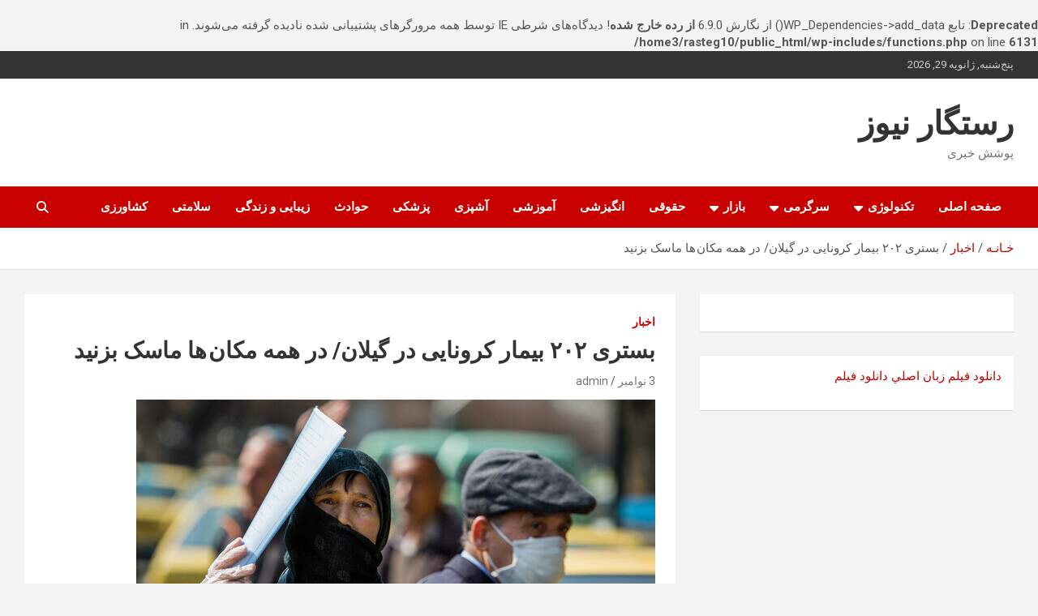

--- FILE ---
content_type: text/html; charset=UTF-8
request_url: http://rastegarn.ir/%D8%A8%D8%B3%D8%AA%D8%B1%DB%8C-%DB%B2%DB%B0%DB%B2-%D8%A8%DB%8C%D9%85%D8%A7%D8%B1-%DA%A9%D8%B1%D9%88%D9%86%D8%A7%DB%8C%DB%8C-%D8%AF%D8%B1-%DA%AF%DB%8C%D9%84%D8%A7%D9%86-%D8%AF%D8%B1-%D9%87%D9%85%D9%87/
body_size: 14266
content:
<!doctype html>
<html dir="rtl" lang="fa-IR">
<head>
	<meta charset="UTF-8">
	<meta name="viewport" content="width=device-width, initial-scale=1, shrink-to-fit=no">
	<link rel="profile" href="https://gmpg.org/xfn/11">

	<title>بستری ۲۰۲ بیمار کرونایی در گیلان/ در همه مکان ها ماسک بزنید &#8211; رستگار نیوز</title>
<br />
<b>Deprecated</b>:  تابع WP_Dependencies-&gt;add_data() از نگارش 6.9.0 <strong>از رده خارج شده</strong>! دیدگاه‌های شرطی IE توسط همه مرورگرهای پشتیبانی شده نادیده گرفته می‌شوند. in <b>/home3/rasteg10/public_html/wp-includes/functions.php</b> on line <b>6131</b><br />
<meta name='robots' content='max-image-preview:large' />
<link rel='dns-prefetch' href='//fonts.googleapis.com' />
<link rel="alternate" type="application/rss+xml" title="رستگار نیوز &raquo; خوراک" href="http://rastegarn.ir/feed/" />
<link rel="alternate" type="application/rss+xml" title="رستگار نیوز &raquo; خوراک دیدگاه‌ها" href="http://rastegarn.ir/comments/feed/" />
<link rel="alternate" type="application/rss+xml" title="رستگار نیوز &raquo; بستری ۲۰۲ بیمار کرونایی در گیلان/ در همه مکان ها ماسک بزنید خوراک دیدگاه‌ها" href="http://rastegarn.ir/%d8%a8%d8%b3%d8%aa%d8%b1%db%8c-%db%b2%db%b0%db%b2-%d8%a8%db%8c%d9%85%d8%a7%d8%b1-%da%a9%d8%b1%d9%88%d9%86%d8%a7%db%8c%db%8c-%d8%af%d8%b1-%da%af%db%8c%d9%84%d8%a7%d9%86-%d8%af%d8%b1-%d9%87%d9%85%d9%87/feed/" />
<link rel="alternate" title="oEmbed (JSON)" type="application/json+oembed" href="http://rastegarn.ir/wp-json/oembed/1.0/embed?url=http%3A%2F%2Frastegarn.ir%2F%25d8%25a8%25d8%25b3%25d8%25aa%25d8%25b1%25db%258c-%25db%25b2%25db%25b0%25db%25b2-%25d8%25a8%25db%258c%25d9%2585%25d8%25a7%25d8%25b1-%25da%25a9%25d8%25b1%25d9%2588%25d9%2586%25d8%25a7%25db%258c%25db%258c-%25d8%25af%25d8%25b1-%25da%25af%25db%258c%25d9%2584%25d8%25a7%25d9%2586-%25d8%25af%25d8%25b1-%25d9%2587%25d9%2585%25d9%2587%2F" />
<link rel="alternate" title="oEmbed (XML)" type="text/xml+oembed" href="http://rastegarn.ir/wp-json/oembed/1.0/embed?url=http%3A%2F%2Frastegarn.ir%2F%25d8%25a8%25d8%25b3%25d8%25aa%25d8%25b1%25db%258c-%25db%25b2%25db%25b0%25db%25b2-%25d8%25a8%25db%258c%25d9%2585%25d8%25a7%25d8%25b1-%25da%25a9%25d8%25b1%25d9%2588%25d9%2586%25d8%25a7%25db%258c%25db%258c-%25d8%25af%25d8%25b1-%25da%25af%25db%258c%25d9%2584%25d8%25a7%25d9%2586-%25d8%25af%25d8%25b1-%25d9%2587%25d9%2585%25d9%2587%2F&#038;format=xml" />
<style id='wp-img-auto-sizes-contain-inline-css' type='text/css'>
img:is([sizes=auto i],[sizes^="auto," i]){contain-intrinsic-size:3000px 1500px}
/*# sourceURL=wp-img-auto-sizes-contain-inline-css */
</style>
<style id='wp-emoji-styles-inline-css' type='text/css'>

	img.wp-smiley, img.emoji {
		display: inline !important;
		border: none !important;
		box-shadow: none !important;
		height: 1em !important;
		width: 1em !important;
		margin: 0 0.07em !important;
		vertical-align: -0.1em !important;
		background: none !important;
		padding: 0 !important;
	}
/*# sourceURL=wp-emoji-styles-inline-css */
</style>
<style id='wp-block-library-inline-css' type='text/css'>
:root{--wp-block-synced-color:#7a00df;--wp-block-synced-color--rgb:122,0,223;--wp-bound-block-color:var(--wp-block-synced-color);--wp-editor-canvas-background:#ddd;--wp-admin-theme-color:#007cba;--wp-admin-theme-color--rgb:0,124,186;--wp-admin-theme-color-darker-10:#006ba1;--wp-admin-theme-color-darker-10--rgb:0,107,160.5;--wp-admin-theme-color-darker-20:#005a87;--wp-admin-theme-color-darker-20--rgb:0,90,135;--wp-admin-border-width-focus:2px}@media (min-resolution:192dpi){:root{--wp-admin-border-width-focus:1.5px}}.wp-element-button{cursor:pointer}:root .has-very-light-gray-background-color{background-color:#eee}:root .has-very-dark-gray-background-color{background-color:#313131}:root .has-very-light-gray-color{color:#eee}:root .has-very-dark-gray-color{color:#313131}:root .has-vivid-green-cyan-to-vivid-cyan-blue-gradient-background{background:linear-gradient(135deg,#00d084,#0693e3)}:root .has-purple-crush-gradient-background{background:linear-gradient(135deg,#34e2e4,#4721fb 50%,#ab1dfe)}:root .has-hazy-dawn-gradient-background{background:linear-gradient(135deg,#faaca8,#dad0ec)}:root .has-subdued-olive-gradient-background{background:linear-gradient(135deg,#fafae1,#67a671)}:root .has-atomic-cream-gradient-background{background:linear-gradient(135deg,#fdd79a,#004a59)}:root .has-nightshade-gradient-background{background:linear-gradient(135deg,#330968,#31cdcf)}:root .has-midnight-gradient-background{background:linear-gradient(135deg,#020381,#2874fc)}:root{--wp--preset--font-size--normal:16px;--wp--preset--font-size--huge:42px}.has-regular-font-size{font-size:1em}.has-larger-font-size{font-size:2.625em}.has-normal-font-size{font-size:var(--wp--preset--font-size--normal)}.has-huge-font-size{font-size:var(--wp--preset--font-size--huge)}.has-text-align-center{text-align:center}.has-text-align-left{text-align:left}.has-text-align-right{text-align:right}.has-fit-text{white-space:nowrap!important}#end-resizable-editor-section{display:none}.aligncenter{clear:both}.items-justified-left{justify-content:flex-start}.items-justified-center{justify-content:center}.items-justified-right{justify-content:flex-end}.items-justified-space-between{justify-content:space-between}.screen-reader-text{border:0;clip-path:inset(50%);height:1px;margin:-1px;overflow:hidden;padding:0;position:absolute;width:1px;word-wrap:normal!important}.screen-reader-text:focus{background-color:#ddd;clip-path:none;color:#444;display:block;font-size:1em;height:auto;left:5px;line-height:normal;padding:15px 23px 14px;text-decoration:none;top:5px;width:auto;z-index:100000}html :where(.has-border-color){border-style:solid}html :where([style*=border-top-color]){border-top-style:solid}html :where([style*=border-right-color]){border-right-style:solid}html :where([style*=border-bottom-color]){border-bottom-style:solid}html :where([style*=border-left-color]){border-left-style:solid}html :where([style*=border-width]){border-style:solid}html :where([style*=border-top-width]){border-top-style:solid}html :where([style*=border-right-width]){border-right-style:solid}html :where([style*=border-bottom-width]){border-bottom-style:solid}html :where([style*=border-left-width]){border-left-style:solid}html :where(img[class*=wp-image-]){height:auto;max-width:100%}:where(figure){margin:0 0 1em}html :where(.is-position-sticky){--wp-admin--admin-bar--position-offset:var(--wp-admin--admin-bar--height,0px)}@media screen and (max-width:600px){html :where(.is-position-sticky){--wp-admin--admin-bar--position-offset:0px}}

/*# sourceURL=wp-block-library-inline-css */
</style><style id='wp-block-paragraph-inline-css' type='text/css'>
.is-small-text{font-size:.875em}.is-regular-text{font-size:1em}.is-large-text{font-size:2.25em}.is-larger-text{font-size:3em}.has-drop-cap:not(:focus):first-letter{float:right;font-size:8.4em;font-style:normal;font-weight:100;line-height:.68;margin:.05em 0 0 .1em;text-transform:uppercase}body.rtl .has-drop-cap:not(:focus):first-letter{float:none;margin-right:.1em}p.has-drop-cap.has-background{overflow:hidden}:root :where(p.has-background){padding:1.25em 2.375em}:where(p.has-text-color:not(.has-link-color)) a{color:inherit}p.has-text-align-left[style*="writing-mode:vertical-lr"],p.has-text-align-right[style*="writing-mode:vertical-rl"]{rotate:180deg}
/*# sourceURL=http://rastegarn.ir/wp-includes/blocks/paragraph/style.min.css */
</style>
<style id='global-styles-inline-css' type='text/css'>
:root{--wp--preset--aspect-ratio--square: 1;--wp--preset--aspect-ratio--4-3: 4/3;--wp--preset--aspect-ratio--3-4: 3/4;--wp--preset--aspect-ratio--3-2: 3/2;--wp--preset--aspect-ratio--2-3: 2/3;--wp--preset--aspect-ratio--16-9: 16/9;--wp--preset--aspect-ratio--9-16: 9/16;--wp--preset--color--black: #000000;--wp--preset--color--cyan-bluish-gray: #abb8c3;--wp--preset--color--white: #ffffff;--wp--preset--color--pale-pink: #f78da7;--wp--preset--color--vivid-red: #cf2e2e;--wp--preset--color--luminous-vivid-orange: #ff6900;--wp--preset--color--luminous-vivid-amber: #fcb900;--wp--preset--color--light-green-cyan: #7bdcb5;--wp--preset--color--vivid-green-cyan: #00d084;--wp--preset--color--pale-cyan-blue: #8ed1fc;--wp--preset--color--vivid-cyan-blue: #0693e3;--wp--preset--color--vivid-purple: #9b51e0;--wp--preset--gradient--vivid-cyan-blue-to-vivid-purple: linear-gradient(135deg,rgb(6,147,227) 0%,rgb(155,81,224) 100%);--wp--preset--gradient--light-green-cyan-to-vivid-green-cyan: linear-gradient(135deg,rgb(122,220,180) 0%,rgb(0,208,130) 100%);--wp--preset--gradient--luminous-vivid-amber-to-luminous-vivid-orange: linear-gradient(135deg,rgb(252,185,0) 0%,rgb(255,105,0) 100%);--wp--preset--gradient--luminous-vivid-orange-to-vivid-red: linear-gradient(135deg,rgb(255,105,0) 0%,rgb(207,46,46) 100%);--wp--preset--gradient--very-light-gray-to-cyan-bluish-gray: linear-gradient(135deg,rgb(238,238,238) 0%,rgb(169,184,195) 100%);--wp--preset--gradient--cool-to-warm-spectrum: linear-gradient(135deg,rgb(74,234,220) 0%,rgb(151,120,209) 20%,rgb(207,42,186) 40%,rgb(238,44,130) 60%,rgb(251,105,98) 80%,rgb(254,248,76) 100%);--wp--preset--gradient--blush-light-purple: linear-gradient(135deg,rgb(255,206,236) 0%,rgb(152,150,240) 100%);--wp--preset--gradient--blush-bordeaux: linear-gradient(135deg,rgb(254,205,165) 0%,rgb(254,45,45) 50%,rgb(107,0,62) 100%);--wp--preset--gradient--luminous-dusk: linear-gradient(135deg,rgb(255,203,112) 0%,rgb(199,81,192) 50%,rgb(65,88,208) 100%);--wp--preset--gradient--pale-ocean: linear-gradient(135deg,rgb(255,245,203) 0%,rgb(182,227,212) 50%,rgb(51,167,181) 100%);--wp--preset--gradient--electric-grass: linear-gradient(135deg,rgb(202,248,128) 0%,rgb(113,206,126) 100%);--wp--preset--gradient--midnight: linear-gradient(135deg,rgb(2,3,129) 0%,rgb(40,116,252) 100%);--wp--preset--font-size--small: 13px;--wp--preset--font-size--medium: 20px;--wp--preset--font-size--large: 36px;--wp--preset--font-size--x-large: 42px;--wp--preset--spacing--20: 0.44rem;--wp--preset--spacing--30: 0.67rem;--wp--preset--spacing--40: 1rem;--wp--preset--spacing--50: 1.5rem;--wp--preset--spacing--60: 2.25rem;--wp--preset--spacing--70: 3.38rem;--wp--preset--spacing--80: 5.06rem;--wp--preset--shadow--natural: 6px 6px 9px rgba(0, 0, 0, 0.2);--wp--preset--shadow--deep: 12px 12px 50px rgba(0, 0, 0, 0.4);--wp--preset--shadow--sharp: 6px 6px 0px rgba(0, 0, 0, 0.2);--wp--preset--shadow--outlined: 6px 6px 0px -3px rgb(255, 255, 255), 6px 6px rgb(0, 0, 0);--wp--preset--shadow--crisp: 6px 6px 0px rgb(0, 0, 0);}:where(.is-layout-flex){gap: 0.5em;}:where(.is-layout-grid){gap: 0.5em;}body .is-layout-flex{display: flex;}.is-layout-flex{flex-wrap: wrap;align-items: center;}.is-layout-flex > :is(*, div){margin: 0;}body .is-layout-grid{display: grid;}.is-layout-grid > :is(*, div){margin: 0;}:where(.wp-block-columns.is-layout-flex){gap: 2em;}:where(.wp-block-columns.is-layout-grid){gap: 2em;}:where(.wp-block-post-template.is-layout-flex){gap: 1.25em;}:where(.wp-block-post-template.is-layout-grid){gap: 1.25em;}.has-black-color{color: var(--wp--preset--color--black) !important;}.has-cyan-bluish-gray-color{color: var(--wp--preset--color--cyan-bluish-gray) !important;}.has-white-color{color: var(--wp--preset--color--white) !important;}.has-pale-pink-color{color: var(--wp--preset--color--pale-pink) !important;}.has-vivid-red-color{color: var(--wp--preset--color--vivid-red) !important;}.has-luminous-vivid-orange-color{color: var(--wp--preset--color--luminous-vivid-orange) !important;}.has-luminous-vivid-amber-color{color: var(--wp--preset--color--luminous-vivid-amber) !important;}.has-light-green-cyan-color{color: var(--wp--preset--color--light-green-cyan) !important;}.has-vivid-green-cyan-color{color: var(--wp--preset--color--vivid-green-cyan) !important;}.has-pale-cyan-blue-color{color: var(--wp--preset--color--pale-cyan-blue) !important;}.has-vivid-cyan-blue-color{color: var(--wp--preset--color--vivid-cyan-blue) !important;}.has-vivid-purple-color{color: var(--wp--preset--color--vivid-purple) !important;}.has-black-background-color{background-color: var(--wp--preset--color--black) !important;}.has-cyan-bluish-gray-background-color{background-color: var(--wp--preset--color--cyan-bluish-gray) !important;}.has-white-background-color{background-color: var(--wp--preset--color--white) !important;}.has-pale-pink-background-color{background-color: var(--wp--preset--color--pale-pink) !important;}.has-vivid-red-background-color{background-color: var(--wp--preset--color--vivid-red) !important;}.has-luminous-vivid-orange-background-color{background-color: var(--wp--preset--color--luminous-vivid-orange) !important;}.has-luminous-vivid-amber-background-color{background-color: var(--wp--preset--color--luminous-vivid-amber) !important;}.has-light-green-cyan-background-color{background-color: var(--wp--preset--color--light-green-cyan) !important;}.has-vivid-green-cyan-background-color{background-color: var(--wp--preset--color--vivid-green-cyan) !important;}.has-pale-cyan-blue-background-color{background-color: var(--wp--preset--color--pale-cyan-blue) !important;}.has-vivid-cyan-blue-background-color{background-color: var(--wp--preset--color--vivid-cyan-blue) !important;}.has-vivid-purple-background-color{background-color: var(--wp--preset--color--vivid-purple) !important;}.has-black-border-color{border-color: var(--wp--preset--color--black) !important;}.has-cyan-bluish-gray-border-color{border-color: var(--wp--preset--color--cyan-bluish-gray) !important;}.has-white-border-color{border-color: var(--wp--preset--color--white) !important;}.has-pale-pink-border-color{border-color: var(--wp--preset--color--pale-pink) !important;}.has-vivid-red-border-color{border-color: var(--wp--preset--color--vivid-red) !important;}.has-luminous-vivid-orange-border-color{border-color: var(--wp--preset--color--luminous-vivid-orange) !important;}.has-luminous-vivid-amber-border-color{border-color: var(--wp--preset--color--luminous-vivid-amber) !important;}.has-light-green-cyan-border-color{border-color: var(--wp--preset--color--light-green-cyan) !important;}.has-vivid-green-cyan-border-color{border-color: var(--wp--preset--color--vivid-green-cyan) !important;}.has-pale-cyan-blue-border-color{border-color: var(--wp--preset--color--pale-cyan-blue) !important;}.has-vivid-cyan-blue-border-color{border-color: var(--wp--preset--color--vivid-cyan-blue) !important;}.has-vivid-purple-border-color{border-color: var(--wp--preset--color--vivid-purple) !important;}.has-vivid-cyan-blue-to-vivid-purple-gradient-background{background: var(--wp--preset--gradient--vivid-cyan-blue-to-vivid-purple) !important;}.has-light-green-cyan-to-vivid-green-cyan-gradient-background{background: var(--wp--preset--gradient--light-green-cyan-to-vivid-green-cyan) !important;}.has-luminous-vivid-amber-to-luminous-vivid-orange-gradient-background{background: var(--wp--preset--gradient--luminous-vivid-amber-to-luminous-vivid-orange) !important;}.has-luminous-vivid-orange-to-vivid-red-gradient-background{background: var(--wp--preset--gradient--luminous-vivid-orange-to-vivid-red) !important;}.has-very-light-gray-to-cyan-bluish-gray-gradient-background{background: var(--wp--preset--gradient--very-light-gray-to-cyan-bluish-gray) !important;}.has-cool-to-warm-spectrum-gradient-background{background: var(--wp--preset--gradient--cool-to-warm-spectrum) !important;}.has-blush-light-purple-gradient-background{background: var(--wp--preset--gradient--blush-light-purple) !important;}.has-blush-bordeaux-gradient-background{background: var(--wp--preset--gradient--blush-bordeaux) !important;}.has-luminous-dusk-gradient-background{background: var(--wp--preset--gradient--luminous-dusk) !important;}.has-pale-ocean-gradient-background{background: var(--wp--preset--gradient--pale-ocean) !important;}.has-electric-grass-gradient-background{background: var(--wp--preset--gradient--electric-grass) !important;}.has-midnight-gradient-background{background: var(--wp--preset--gradient--midnight) !important;}.has-small-font-size{font-size: var(--wp--preset--font-size--small) !important;}.has-medium-font-size{font-size: var(--wp--preset--font-size--medium) !important;}.has-large-font-size{font-size: var(--wp--preset--font-size--large) !important;}.has-x-large-font-size{font-size: var(--wp--preset--font-size--x-large) !important;}
/*# sourceURL=global-styles-inline-css */
</style>

<style id='classic-theme-styles-inline-css' type='text/css'>
/*! This file is auto-generated */
.wp-block-button__link{color:#fff;background-color:#32373c;border-radius:9999px;box-shadow:none;text-decoration:none;padding:calc(.667em + 2px) calc(1.333em + 2px);font-size:1.125em}.wp-block-file__button{background:#32373c;color:#fff;text-decoration:none}
/*# sourceURL=/wp-includes/css/classic-themes.min.css */
</style>
<link rel='stylesheet' id='bootstrap-style-css' href='http://rastegarn.ir/wp-content/themes/newscard/assets/library/bootstrap/css/bootstrap.min.css?ver=4.0.0' type='text/css' media='all' />
<link rel='stylesheet' id='font-awesome-style-css' href='http://rastegarn.ir/wp-content/themes/newscard/assets/library/font-awesome/css/all.min.css?ver=6.9' type='text/css' media='all' />
<link rel='stylesheet' id='newscard-google-fonts-css' href='//fonts.googleapis.com/css?family=Roboto%3A100%2C300%2C300i%2C400%2C400i%2C500%2C500i%2C700%2C700i&#038;ver=6.9' type='text/css' media='all' />
<link rel='stylesheet' id='newscard-style-css' href='http://rastegarn.ir/wp-content/themes/newscard/style.css?ver=6.9' type='text/css' media='all' />
<script type="text/javascript" src="http://rastegarn.ir/wp-includes/js/jquery/jquery.min.js?ver=3.7.1" id="jquery-core-js"></script>
<script type="text/javascript" src="http://rastegarn.ir/wp-includes/js/jquery/jquery-migrate.min.js?ver=3.4.1" id="jquery-migrate-js"></script>
<link rel="https://api.w.org/" href="http://rastegarn.ir/wp-json/" /><link rel="alternate" title="JSON" type="application/json" href="http://rastegarn.ir/wp-json/wp/v2/posts/71255" /><link rel="EditURI" type="application/rsd+xml" title="RSD" href="http://rastegarn.ir/xmlrpc.php?rsd" />
<link rel="stylesheet" href="http://rastegarn.ir/wp-content/themes/newscard/rtl.css" type="text/css" media="screen" /><meta name="generator" content="WordPress 6.9" />
<link rel="canonical" href="http://rastegarn.ir/%d8%a8%d8%b3%d8%aa%d8%b1%db%8c-%db%b2%db%b0%db%b2-%d8%a8%db%8c%d9%85%d8%a7%d8%b1-%da%a9%d8%b1%d9%88%d9%86%d8%a7%db%8c%db%8c-%d8%af%d8%b1-%da%af%db%8c%d9%84%d8%a7%d9%86-%d8%af%d8%b1-%d9%87%d9%85%d9%87/" />
<link rel='shortlink' href='http://rastegarn.ir/?p=71255' />
<link rel="pingback" href="http://rastegarn.ir/xmlrpc.php"><link rel="icon" href="http://rastegarn.ir/wp-content/uploads/2020/11/656270-80x80.png" sizes="32x32" />
<link rel="icon" href="http://rastegarn.ir/wp-content/uploads/2020/11/656270.png" sizes="192x192" />
<link rel="apple-touch-icon" href="http://rastegarn.ir/wp-content/uploads/2020/11/656270.png" />
<meta name="msapplication-TileImage" content="http://rastegarn.ir/wp-content/uploads/2020/11/656270.png" />
</head>

<body class="rtl wp-singular post-template-default single single-post postid-71255 single-format-standard wp-theme-newscard theme-body group-blog">

<div id="page" class="site">
	<a class="skip-link screen-reader-text" href="#content">به محتوا بروید</a>
	
	<header id="masthead" class="site-header">
					<div class="info-bar">
				<div class="container">
					<div class="row gutter-10">
						<div class="col col-sm contact-section">
							<div class="date">
								<ul><li>پنج‌شنبه, ژانویه 29, 2026</li></ul>
							</div>
						</div><!-- .contact-section -->

											</div><!-- .row -->
          		</div><!-- .container -->
        	</div><!-- .infobar -->
        		<nav class="navbar navbar-expand-lg d-block">
			<div class="navbar-head" >
				<div class="container">
					<div class="row navbar-head-row align-items-center">
						<div class="col-lg-4">
							<div class="site-branding navbar-brand">
																	<h2 class="site-title"><a href="http://rastegarn.ir/" rel="home">رستگار نیوز</a></h2>
																	<p class="site-description">پوشش خبری</p>
															</div><!-- .site-branding .navbar-brand -->
						</div>
											</div><!-- .row -->
				</div><!-- .container -->
			</div><!-- .navbar-head -->
			<div class="navigation-bar">
				<div class="navigation-bar-top">
					<div class="container">
						<button class="navbar-toggler menu-toggle" type="button" data-toggle="collapse" data-target="#navbarCollapse" aria-controls="navbarCollapse" aria-expanded="false" aria-label="ناوبری گسترده"></button>
						<span class="search-toggle"></span>
					</div><!-- .container -->
					<div class="search-bar">
						<div class="container">
							<div class="search-block off">
								<form action="http://rastegarn.ir/" method="get" class="search-form">
	<label class="assistive-text"> جستجو </label>
	<div class="input-group">
		<input type="search" value="" placeholder="جستجو" class="form-control s" name="s">
		<div class="input-group-prepend">
			<button class="btn btn-theme">جستجو</button>
		</div>
	</div>
</form><!-- .search-form -->
							</div><!-- .search-box -->
						</div><!-- .container -->
					</div><!-- .search-bar -->
				</div><!-- .navigation-bar-top -->
				<div class="navbar-main">
					<div class="container">
						<div class="collapse navbar-collapse" id="navbarCollapse">
							<div id="site-navigation" class="main-navigation nav-uppercase" role="navigation">
								<ul class="nav-menu navbar-nav d-lg-block"><li id="menu-item-114" class="menu-item menu-item-type-custom menu-item-object-custom menu-item-114"><a href="#">صفحه اصلی</a></li>
<li id="menu-item-208782" class="menu-item menu-item-type-taxonomy menu-item-object-category menu-item-has-children menu-item-208782"><a href="http://rastegarn.ir/category/tech/">تکنولوژی</a>
<ul class="sub-menu">
	<li id="menu-item-208783" class="menu-item menu-item-type-taxonomy menu-item-object-category menu-item-208783"><a href="http://rastegarn.ir/category/%d8%b9%d9%84%d9%85-%d9%88-%d8%aa%da%a9%d9%86%d9%88%d9%84%d9%88%da%98%db%8c/">علم و تکنولوژی</a></li>
	<li id="menu-item-208784" class="menu-item menu-item-type-taxonomy menu-item-object-category menu-item-208784"><a href="http://rastegarn.ir/category/%d8%a7%d8%b1%d8%aa%d8%a8%d8%a7%d8%b7%d8%a7%d8%aa/">ارتباطات</a></li>
	<li id="menu-item-208785" class="menu-item menu-item-type-taxonomy menu-item-object-category menu-item-208785"><a href="http://rastegarn.ir/category/%d8%b9%d9%84%d9%85-%d9%88-%d9%81%d9%86%d8%a7%d9%88%d8%b1%db%8c/">علم و فناوری</a></li>
	<li id="menu-item-208786" class="menu-item menu-item-type-taxonomy menu-item-object-category menu-item-208786"><a href="http://rastegarn.ir/category/%d8%ae%d9%88%d8%af%d8%b1%d9%88/">خودرو</a></li>
	<li id="menu-item-208787" class="menu-item menu-item-type-taxonomy menu-item-object-category menu-item-208787"><a href="http://rastegarn.ir/category/%da%a9%d8%a7%d9%85%d9%be%db%8c%d9%88%d8%aa%d8%b1/">کامپیوتر</a></li>
	<li id="menu-item-208788" class="menu-item menu-item-type-taxonomy menu-item-object-category menu-item-208788"><a href="http://rastegarn.ir/category/%d9%85%d9%88%d8%a8%d8%a7%db%8c%d9%84/">موبایل</a></li>
</ul>
</li>
<li id="menu-item-208790" class="menu-item menu-item-type-taxonomy menu-item-object-category menu-item-has-children menu-item-208790"><a href="http://rastegarn.ir/category/%d8%b3%d8%b1%da%af%d8%b1%d9%85%db%8c/">سرگرمی</a>
<ul class="sub-menu">
	<li id="menu-item-208791" class="menu-item menu-item-type-taxonomy menu-item-object-category menu-item-208791"><a href="http://rastegarn.ir/category/%d9%81%d8%b1%d9%87%d9%86%da%af%db%8c/">فرهنگی</a></li>
	<li id="menu-item-208792" class="menu-item menu-item-type-taxonomy menu-item-object-category menu-item-208792"><a href="http://rastegarn.ir/category/sports/">ورزشی</a></li>
	<li id="menu-item-208793" class="menu-item menu-item-type-taxonomy menu-item-object-category menu-item-208793"><a href="http://rastegarn.ir/category/%d9%81%db%8c%d9%84%d9%85-%d9%88-%d8%b3%d8%b1%db%8c%d8%a7%d9%84/">فیلم و سریال</a></li>
	<li id="menu-item-208794" class="menu-item menu-item-type-taxonomy menu-item-object-category menu-item-208794"><a href="http://rastegarn.ir/category/%d9%85%d9%88%d8%b3%db%8c%d9%82%db%8c/">موسیقی</a></li>
	<li id="menu-item-208795" class="menu-item menu-item-type-taxonomy menu-item-object-category menu-item-208795"><a href="http://rastegarn.ir/category/%da%a9%d8%aa%d8%a7%d8%a8/">کتاب</a></li>
	<li id="menu-item-208796" class="menu-item menu-item-type-taxonomy menu-item-object-category menu-item-208796"><a href="http://rastegarn.ir/category/%da%af%d8%b1%d8%af%d8%b4%da%af%d8%b1%db%8c/">گردشگری</a></li>
	<li id="menu-item-208797" class="menu-item menu-item-type-taxonomy menu-item-object-category menu-item-208797"><a href="http://rastegarn.ir/category/%d8%a8%d8%a7%d8%b2%db%8c-%d9%88-%d8%b3%d8%b1%da%af%d8%b1%d9%85%db%8c/">بازی و سرگرمی</a></li>
</ul>
</li>
<li id="menu-item-208798" class="menu-item menu-item-type-taxonomy menu-item-object-category menu-item-has-children menu-item-208798"><a href="http://rastegarn.ir/category/%d8%a8%d8%a7%d8%b2%d8%a7%d8%b1/">بازار</a>
<ul class="sub-menu">
	<li id="menu-item-208799" class="menu-item menu-item-type-taxonomy menu-item-object-category menu-item-208799"><a href="http://rastegarn.ir/category/%d8%a7%d8%b1%d8%b2%d9%87%d8%a7%db%8c-%d8%af%db%8c%d8%ac%db%8c%d8%aa%d8%a7%d9%84/">ارزهای دیجیتال</a></li>
	<li id="menu-item-208800" class="menu-item menu-item-type-taxonomy menu-item-object-category menu-item-208800"><a href="http://rastegarn.ir/category/%d8%a7%d8%b4%d8%aa%d8%ba%d8%a7%d9%84/">اشتغال</a></li>
	<li id="menu-item-208801" class="menu-item menu-item-type-taxonomy menu-item-object-category menu-item-208801"><a href="http://rastegarn.ir/category/%d8%a7%d9%82%d8%aa%d8%b5%d8%a7%d8%af%db%8c/">اقتصادی</a></li>
	<li id="menu-item-208802" class="menu-item menu-item-type-taxonomy menu-item-object-category menu-item-208802"><a href="http://rastegarn.ir/category/%d8%aa%d8%ac%d8%a7%d8%b1%d8%aa/">تجارت</a></li>
	<li id="menu-item-208803" class="menu-item menu-item-type-taxonomy menu-item-object-category menu-item-208803"><a href="http://rastegarn.ir/category/%d8%b7%d8%b1%d8%a7%d8%ad%db%8c-%d8%b3%d8%a7%db%8c%d8%aa/">طراحی سایت</a></li>
	<li id="menu-item-208804" class="menu-item menu-item-type-taxonomy menu-item-object-category menu-item-208804"><a href="http://rastegarn.ir/category/%d8%b7%d8%b1%d8%a7%d8%ad%db%8c-%d8%af%db%8c%d8%b2%d8%a7%db%8c%d9%86/">طراحی دیزاین</a></li>
	<li id="menu-item-208805" class="menu-item menu-item-type-taxonomy menu-item-object-category menu-item-208805"><a href="http://rastegarn.ir/category/fashion/">فشن</a></li>
	<li id="menu-item-208806" class="menu-item menu-item-type-taxonomy menu-item-object-category menu-item-208806"><a href="http://rastegarn.ir/category/%d8%ba%d8%b0%d8%a7/">غذا</a></li>
</ul>
</li>
<li id="menu-item-208772" class="menu-item menu-item-type-taxonomy menu-item-object-category menu-item-208772"><a href="http://rastegarn.ir/category/%d8%ad%d9%82%d9%88%d9%82%db%8c/">حقوقی</a></li>
<li id="menu-item-208773" class="menu-item menu-item-type-taxonomy menu-item-object-category menu-item-208773"><a href="http://rastegarn.ir/category/%d8%a7%d9%86%da%af%db%8c%d8%b2%d8%b4%db%8c/">انگیزشی</a></li>
<li id="menu-item-208774" class="menu-item menu-item-type-taxonomy menu-item-object-category menu-item-208774"><a href="http://rastegarn.ir/category/%d8%a2%d9%85%d9%88%d8%b2%d8%b4%db%8c/">آموزشی</a></li>
<li id="menu-item-208775" class="menu-item menu-item-type-taxonomy menu-item-object-category menu-item-208775"><a href="http://rastegarn.ir/category/%d8%a2%d8%b4%d9%be%d8%b2%db%8c/">آشپزی</a></li>
<li id="menu-item-208776" class="menu-item menu-item-type-taxonomy menu-item-object-category menu-item-208776"><a href="http://rastegarn.ir/category/%d9%be%d8%b2%d8%b4%da%a9%db%8c/">پزشکی</a></li>
<li id="menu-item-208777" class="menu-item menu-item-type-taxonomy menu-item-object-category menu-item-208777"><a href="http://rastegarn.ir/category/%d8%ad%d9%88%d8%a7%d8%af%d8%ab/">حوادث</a></li>
<li id="menu-item-208778" class="menu-item menu-item-type-taxonomy menu-item-object-category menu-item-208778"><a href="http://rastegarn.ir/category/%d8%b2%db%8c%d8%a8%d8%a7%db%8c%db%8c-%d9%88-%d8%b2%d9%86%d8%af%da%af%db%8c/">زیبایی و زندگی</a></li>
<li id="menu-item-208779" class="menu-item menu-item-type-taxonomy menu-item-object-category menu-item-208779"><a href="http://rastegarn.ir/category/health/">سلامتی</a></li>
<li id="menu-item-208780" class="menu-item menu-item-type-taxonomy menu-item-object-category menu-item-208780"><a href="http://rastegarn.ir/category/%da%a9%d8%b4%d8%a7%d9%88%d8%b1%d8%b2%db%8c/">کشاورزی</a></li>
</ul>							</div><!-- #site-navigation .main-navigation -->
						</div><!-- .navbar-collapse -->
						<div class="nav-search">
							<span class="search-toggle"></span>
						</div><!-- .nav-search -->
					</div><!-- .container -->
				</div><!-- .navbar-main -->
			</div><!-- .navigation-bar -->
		</nav><!-- .navbar -->

		
		
					<div id="breadcrumb">
				<div class="container">
					<div role="navigation" aria-label="مسیریاب ها" class="breadcrumb-trail breadcrumbs" itemprop="breadcrumb"><ul class="trail-items" itemscope itemtype="http://schema.org/BreadcrumbList"><meta name="numberOfItems" content="3" /><meta name="itemListOrder" content="Ascending" /><li itemprop="itemListElement" itemscope itemtype="http://schema.org/ListItem" class="trail-item trail-begin"><a href="http://rastegarn.ir/" rel="home" itemprop="item"><span itemprop="name">خـانـه</span></a><meta itemprop="position" content="1" /></li><li itemprop="itemListElement" itemscope itemtype="http://schema.org/ListItem" class="trail-item"><a href="http://rastegarn.ir/category/%d8%a7%d8%ae%d8%a8%d8%a7%d8%b1/" itemprop="item"><span itemprop="name">اخبار</span></a><meta itemprop="position" content="2" /></li><li itemprop="itemListElement" itemscope itemtype="http://schema.org/ListItem" class="trail-item trail-end"><span itemprop="name">بستری ۲۰۲ بیمار کرونایی در گیلان/ در همه مکان ها ماسک بزنید</span><meta itemprop="position" content="3" /></li></ul></div>				</div>
			</div><!-- .breadcrumb -->
			</header><!-- #masthead --><div id="content" class="site-content">
	<div class="container">
		<div class="row justify-content-center site-content-row">
			<div id="primary" class="content-area col-lg-8">
				<main id="main" class="site-main">

						<div class="post-71255 post type-post status-publish format-standard hentry category-33907">

		
			<div class="entry-meta category-meta">
				<div class="cat-links"><a href="http://rastegarn.ir/category/%d8%a7%d8%ae%d8%a8%d8%a7%d8%b1/" rel="category tag">اخبار</a></div>
			</div><!-- .entry-meta -->

		
					<header class="entry-header">
				<h1 class="entry-title">بستری ۲۰۲ بیمار کرونایی در گیلان/ در همه مکان ها ماسک بزنید</h1>
									<div class="entry-meta">
						<div class="date"><a href="http://rastegarn.ir/%d8%a8%d8%b3%d8%aa%d8%b1%db%8c-%db%b2%db%b0%db%b2-%d8%a8%db%8c%d9%85%d8%a7%d8%b1-%da%a9%d8%b1%d9%88%d9%86%d8%a7%db%8c%db%8c-%d8%af%d8%b1-%da%af%db%8c%d9%84%d8%a7%d9%86-%d8%af%d8%b1-%d9%87%d9%85%d9%87/" title="بستری ۲۰۲ بیمار کرونایی در گیلان/ در همه مکان ها ماسک بزنید">3 نوامبر</a> </div> <div class="by-author vcard author"><a href="http://rastegarn.ir/author/admin/">admin</a> </div>											</div><!-- .entry-meta -->
								</header>
				<div class="entry-content">
			<figure class="item-img img-md"><img decoding="async" class="legacy" title="بستری ۲۰۲ بیمار کرونایی در گیلان/ در همه مکان ها ماسک بزنید" src="https://cdn.isna.ir/d/off/gilan/2021/06/25/3/61962693.jpg" alt="بستری ۲۰۲ بیمار کرونایی در گیلان/ در همه مکان ها ماسک بزنید" /></figure>
<p class="summary"><span class="src">ایسنا/گیلان </span>معاون علوم پزشکی گیلان، با بیان اینکه در مجموع ۲۰۲ بیمار کرونایی در سطح بیمارستان های گیلان بستری هستند، تصریح کرد: همچنین ۴۴ بیمار بدحال داریم.</p>
<div class="item-text">
<p>دکتر انوش دهنادی مقدم در گفت وگو با ایسنا، با اشاره به روند بیماری کرونا در استان گیلان، اظهار کرد: در شبانه روز گذشته ۴۵ بیمار جدید کرونایی رابستری کردیم.</p>
<p>وی با بیان اینکه در مجموع ۲۰۲ بیمار کرونایی در سطح بیمارستان های گیلان بستری هستند، تصریح کرد: همچنین ۴۴ بیمار بدحال داریم.</p>
<p>معاون درمان دانشگاه علوم پزشکی گیلان، روند بیماری کرونا را متغیر دانست و گفت: شاهد نوسانات ابتلا به بیماری کرونا در سیر ۱۵ ماه گذشته هستیم و لذا هرگونه عدم رعایت پروتکل های بهداشتی به ویژه فاصله گذاری اجتماعی روند بیماری را تشدید می کند.</p>
<p>دهنادی مقدم، از مردم خواست نسبت به گذشته بیشتر پروتکل های بهداشتی را رعایت کنند و یادآور شد: در همه مکان ها از ماسک استفاده کنید و از شرکت در دورهمی ها و میهمانی های شلوغ بپرهیزید و بعد از هر تماس دست ها را با آب و صابون بشویید.</p>
<p>وی با بیان اینکه حضور در مکان های کوچک با تهویه کم امکان ابتلا به کرونا را افزایش می دهد، خاطرنشان کرد: رعایت پروتکل های بهداشتی حداقل کاری است که می توانیم انجام دهیم تا منجر به پیشگیری از ابتلا و شکستن زنجیره انتقال کرونا شود.</p>
<p>انتهای پیام</p>
<p>منبع:ایسنا</p>
</div>
		</div><!-- entry-content -->

			</div><!-- .post-71255 -->

	<nav class="navigation post-navigation" aria-label="نوشته‌ها">
		<h2 class="screen-reader-text">راهبری نوشته</h2>
		<div class="nav-links"><div class="nav-previous"><a href="http://rastegarn.ir/%d9%be%d8%a7%da%a9-%d9%81%d8%b7%d8%b1%d8%aa-%d9%85%d8%b1%d8%af%d9%85-%d8%a8%d8%a7-%d9%87%db%8c%da%86-%da%af%d8%b1%d9%88%d9%87-%d9%88-%d8%ad%d8%b2%d8%a8%db%8c-%d8%b9%d9%87%d8%af-%d8%a7%d8%ae%d9%88/" rel="prev">پاک فطرت: مردم با هیچ گروه و حزبی عهد اخوت نبستند</a></div><div class="nav-next"><a href="http://rastegarn.ir/%d9%88%da%a9%db%8c%d9%84-%d8%aa%d8%b1%d8%a7%d9%85%d9%be-%d8%a7%d8%b2-%d9%88%da%a9%d8%a7%d9%84%d8%aa-%d9%85%d8%b9%d9%84%d9%82-%d8%b4%d8%af/" rel="next">وکیل ترامپ از وکالت معلق شد</a></div></div>
	</nav>
<div id="comments" class="comments-area">

		<div id="respond" class="comment-respond">
		<h3 id="reply-title" class="comment-reply-title">دیدگاهتان را بنویسید <small><a rel="nofollow" id="cancel-comment-reply-link" href="/%D8%A8%D8%B3%D8%AA%D8%B1%DB%8C-%DB%B2%DB%B0%DB%B2-%D8%A8%DB%8C%D9%85%D8%A7%D8%B1-%DA%A9%D8%B1%D9%88%D9%86%D8%A7%DB%8C%DB%8C-%D8%AF%D8%B1-%DA%AF%DB%8C%D9%84%D8%A7%D9%86-%D8%AF%D8%B1-%D9%87%D9%85%D9%87/#respond" style="display:none;">لغو پاسخ</a></small></h3><form action="http://rastegarn.ir/wp-comments-post.php" method="post" id="commentform" class="comment-form"><p class="comment-notes"><span id="email-notes">نشانی ایمیل شما منتشر نخواهد شد.</span> <span class="required-field-message">بخش‌های موردنیاز علامت‌گذاری شده‌اند <span class="required">*</span></span></p><p class="comment-form-comment"><label for="comment">دیدگاه <span class="required">*</span></label> <textarea id="comment" name="comment" cols="45" rows="8" maxlength="65525" required></textarea></p><p class="comment-form-author"><label for="author">نام <span class="required">*</span></label> <input id="author" name="author" type="text" value="" size="30" maxlength="245" autocomplete="name" required /></p>
<p class="comment-form-email"><label for="email">ایمیل <span class="required">*</span></label> <input id="email" name="email" type="email" value="" size="30" maxlength="100" aria-describedby="email-notes" autocomplete="email" required /></p>
<p class="comment-form-url"><label for="url">وب‌ سایت</label> <input id="url" name="url" type="url" value="" size="30" maxlength="200" autocomplete="url" /></p>
<p class="comment-form-cookies-consent"><input id="wp-comment-cookies-consent" name="wp-comment-cookies-consent" type="checkbox" value="yes" /> <label for="wp-comment-cookies-consent">ذخیره نام، ایمیل و وبسایت من در مرورگر برای زمانی که دوباره دیدگاهی می‌نویسم.</label></p>
<p class="form-submit"><input name="submit" type="submit" id="submit" class="submit" value="فرستادن دیدگاه" /> <input type='hidden' name='comment_post_ID' value='71255' id='comment_post_ID' />
<input type='hidden' name='comment_parent' id='comment_parent' value='0' />
</p></form>	</div><!-- #respond -->
	
</div><!-- #comments -->

				</main><!-- #main -->
			</div><!-- #primary -->
			
<aside id="secondary" class="col-lg-4 widget-area" role="complementary">
	<div class="sticky-sidebar">
		<section id="block-6" class="widget widget_block widget_text">
<p></p>
</section><section id="block-7" class="widget widget_block widget_text">
<p><a href="https://t.me/downloadfiilm">دانلود فيلم زبان اصلي دانلود فيلم</a></p>
</section>	</div><!-- .sticky-sidebar -->
</aside><!-- #secondary -->
		</div><!-- row -->
	</div><!-- .container -->
</div><!-- #content .site-content-->
	<footer id="colophon" class="site-footer" role="contentinfo">
		
			<div class="container">
				<section class="featured-stories">
								<h3 class="stories-title">
									<a href="http://rastegarn.ir/blog/">You may Missed</a>
							</h3>
							<div class="row gutter-parent-14">
													<div class="col-sm-6 col-lg-3">
								<div class="post-boxed">
																			<div class="post-img-wrap">
											<div class="featured-post-img">
												<a href="http://rastegarn.ir/%d8%a7%d9%88%d9%be%d9%88-%d8%b1%d9%86%d9%88-%db%b1%db%b5-%d8%a8%d8%a7-%d8%aa%d8%b1%d8%a7%d8%b4%d9%87-%d8%a7%d8%b3%d9%86%d9%be%d8%af%d8%b1%d8%a7%da%af%d9%88%d9%86-%db%b7-%d9%86%d8%b3%d9%84/" class="post-img" style="background-image: url('http://rastegarn.ir/wp-content/uploads/2026/01/Oppo-Reno15-smartphone.jpg');"></a>
											</div>
											<div class="entry-meta category-meta">
												<div class="cat-links"><a href="http://rastegarn.ir/category/%d8%a7%d8%ae%d8%a8%d8%a7%d8%b1/" rel="category tag">اخبار</a> <a href="http://rastegarn.ir/category/tech/" rel="category tag">تکنولوژی</a> <a href="http://rastegarn.ir/category/%d8%b9%d9%84%d9%85-%d9%88-%d8%aa%da%a9%d9%86%d9%88%d9%84%d9%88%da%98%db%8c/" rel="category tag">علم و تکنولوژی</a> <a href="http://rastegarn.ir/category/%d9%85%d9%88%d8%a8%d8%a7%db%8c%d9%84/" rel="category tag">موبایل</a></div>
											</div><!-- .entry-meta -->
										</div><!-- .post-img-wrap -->
																		<div class="post-content">
																				<h3 class="entry-title"><a href="http://rastegarn.ir/%d8%a7%d9%88%d9%be%d9%88-%d8%b1%d9%86%d9%88-%db%b1%db%b5-%d8%a8%d8%a7-%d8%aa%d8%b1%d8%a7%d8%b4%d9%87-%d8%a7%d8%b3%d9%86%d9%be%d8%af%d8%b1%d8%a7%da%af%d9%88%d9%86-%db%b7-%d9%86%d8%b3%d9%84/">اوپو رنو ۱۵ با تراشه اسنپ‌دراگون ۷ نسل ۴ جهانی شد</a></h3>																					<div class="entry-meta">
												<div class="date"><a href="http://rastegarn.ir/%d8%a7%d9%88%d9%be%d9%88-%d8%b1%d9%86%d9%88-%db%b1%db%b5-%d8%a8%d8%a7-%d8%aa%d8%b1%d8%a7%d8%b4%d9%87-%d8%a7%d8%b3%d9%86%d9%be%d8%af%d8%b1%d8%a7%da%af%d9%88%d9%86-%db%b7-%d9%86%d8%b3%d9%84/" title="اوپو رنو ۱۵ با تراشه اسنپ‌دراگون ۷ نسل ۴ جهانی شد">4 ژانویه</a> </div> <div class="by-author vcard author"><a href="http://rastegarn.ir/author/admin/">admin</a> </div>											</div>
																			</div><!-- .post-content -->
								</div><!-- .post-boxed -->
							</div><!-- .col-sm-6 .col-lg-3 -->
													<div class="col-sm-6 col-lg-3">
								<div class="post-boxed">
																			<div class="post-img-wrap">
											<div class="featured-post-img">
												<a href="http://rastegarn.ir/%d8%a2%db%8c%d8%a7-%d8%b3%d9%88%d8%a6%db%8c%d8%b3-%d8%a8%d8%a7%d8%b9%d8%ab-%d9%be%d9%85%d9%be-%db%b1%db%b0-%d8%af%d8%b1%d8%b5%d8%af%db%8c-%d8%a7%d8%b1%d8%b2-%d9%85%d9%88%d9%86%d8%af-monad-%d8%b4/" class="post-img" style="background-image: url('http://rastegarn.ir/wp-content/uploads/2025/12/Did-Switzerland-Just-Pump-Monad-Crypto.jpg');"></a>
											</div>
											<div class="entry-meta category-meta">
												<div class="cat-links"><a href="http://rastegarn.ir/category/%d8%a7%d8%ae%d8%a8%d8%a7%d8%b1/" rel="category tag">اخبار</a> <a href="http://rastegarn.ir/category/%d8%a7%d8%b1%d8%b2%d9%87%d8%a7%db%8c-%d8%af%db%8c%d8%ac%db%8c%d8%aa%d8%a7%d9%84/" rel="category tag">ارزهای دیجیتال</a> <a href="http://rastegarn.ir/category/%d8%a7%d9%82%d8%aa%d8%b5%d8%a7%d8%af%db%8c/" rel="category tag">اقتصادی</a> <a href="http://rastegarn.ir/category/%d8%a8%d8%a7%d8%b2%d8%a7%d8%b1/" rel="category tag">بازار</a> <a href="http://rastegarn.ir/category/%d8%aa%d8%ac%d8%a7%d8%b1%d8%aa/" rel="category tag">تجارت</a></div>
											</div><!-- .entry-meta -->
										</div><!-- .post-img-wrap -->
																		<div class="post-content">
																				<h3 class="entry-title"><a href="http://rastegarn.ir/%d8%a2%db%8c%d8%a7-%d8%b3%d9%88%d8%a6%db%8c%d8%b3-%d8%a8%d8%a7%d8%b9%d8%ab-%d9%be%d9%85%d9%be-%db%b1%db%b0-%d8%af%d8%b1%d8%b5%d8%af%db%8c-%d8%a7%d8%b1%d8%b2-%d9%85%d9%88%d9%86%d8%af-monad-%d8%b4/">آیا سوئیس باعث پمپ ۱۰ درصدی ارز موند (Monad) شد؟ قیمت MON نشانه‌های بازگشت دارد – دلیلش اینجاست</a></h3>																					<div class="entry-meta">
												<div class="date"><a href="http://rastegarn.ir/%d8%a2%db%8c%d8%a7-%d8%b3%d9%88%d8%a6%db%8c%d8%b3-%d8%a8%d8%a7%d8%b9%d8%ab-%d9%be%d9%85%d9%be-%db%b1%db%b0-%d8%af%d8%b1%d8%b5%d8%af%db%8c-%d8%a7%d8%b1%d8%b2-%d9%85%d9%88%d9%86%d8%af-monad-%d8%b4/" title="آیا سوئیس باعث پمپ ۱۰ درصدی ارز موند (Monad) شد؟ قیمت MON نشانه‌های بازگشت دارد – دلیلش اینجاست">18 دسامبر</a> </div> <div class="by-author vcard author"><a href="http://rastegarn.ir/author/admin/">admin</a> </div>											</div>
																			</div><!-- .post-content -->
								</div><!-- .post-boxed -->
							</div><!-- .col-sm-6 .col-lg-3 -->
													<div class="col-sm-6 col-lg-3">
								<div class="post-boxed">
																			<div class="post-img-wrap">
											<div class="featured-post-img">
												<a href="http://rastegarn.ir/%d9%be%db%8c%d8%b4%d8%a8%db%8c%d9%86%db%8c-%d9%85%db%8c%d8%b4%d9%88%d8%af-%d8%b3%db%8c%d8%aa%db%8c-%d8%a7%d8%b3%da%a9%d9%86%d9%87%d8%a7-%d9%85%d9%86%d8%ac%d8%b1/" class="post-img" style="background-image: url('http://rastegarn.ir/wp-content/uploads/2025/12/CT-Scans-Predicted-to-Result-in-100000.923Z.png');"></a>
											</div>
											<div class="entry-meta category-meta">
												<div class="cat-links"><a href="http://rastegarn.ir/category/%d8%a7%d8%ae%d8%a8%d8%a7%d8%b1/" rel="category tag">اخبار</a> <a href="http://rastegarn.ir/category/%d9%be%d8%b2%d8%b4%da%a9%db%8c/" rel="category tag">پزشکی</a> <a href="http://rastegarn.ir/category/health/" rel="category tag">سلامتی</a></div>
											</div><!-- .entry-meta -->
										</div><!-- .post-img-wrap -->
																		<div class="post-content">
																				<h3 class="entry-title"><a href="http://rastegarn.ir/%d9%be%db%8c%d8%b4%d8%a8%db%8c%d9%86%db%8c-%d9%85%db%8c%d8%b4%d9%88%d8%af-%d8%b3%db%8c%d8%aa%db%8c-%d8%a7%d8%b3%da%a9%d9%86%d9%87%d8%a7-%d9%85%d9%86%d8%ac%d8%b1/">پیش‌بینی می‌شود سی‌تی اسکن‌ها منجر به ۱۰۰,۰۰۰ مورد سرطان جدید در سراسر آمریکا شوند</a></h3>																					<div class="entry-meta">
												<div class="date"><a href="http://rastegarn.ir/%d9%be%db%8c%d8%b4%d8%a8%db%8c%d9%86%db%8c-%d9%85%db%8c%d8%b4%d9%88%d8%af-%d8%b3%db%8c%d8%aa%db%8c-%d8%a7%d8%b3%da%a9%d9%86%d9%87%d8%a7-%d9%85%d9%86%d8%ac%d8%b1/" title="پیش‌بینی می‌شود سی‌تی اسکن‌ها منجر به ۱۰۰,۰۰۰ مورد سرطان جدید در سراسر آمریکا شوند">3 دسامبر</a> </div> <div class="by-author vcard author"><a href="http://rastegarn.ir/author/admin/">admin</a> </div>											</div>
																			</div><!-- .post-content -->
								</div><!-- .post-boxed -->
							</div><!-- .col-sm-6 .col-lg-3 -->
													<div class="col-sm-6 col-lg-3">
								<div class="post-boxed">
																			<div class="post-img-wrap">
											<div class="featured-post-img">
												<a href="http://rastegarn.ir/%d8%a8%d9%86%d8%aa%d9%84%db%8c-%d8%af%d8%a7%d8%b1%d9%87-continental-gt-supersports-%d8%ac%d8%af%db%8c%d8%af%db%8c-%d8%b1%d9%88-%d8%a8%d8%a7-%db%8c%da%a9-%d8%aa%d9%81%d8%a7%d9%88%d8%aa-%da%a9%d9%84/" class="post-img" style="background-image: url('http://rastegarn.ir/wp-content/uploads/2025/11/Bentley-Prepping-a-New-Continental-GT.968Z.png');"></a>
											</div>
											<div class="entry-meta category-meta">
												<div class="cat-links"><a href="http://rastegarn.ir/category/%d8%a7%d8%ae%d8%a8%d8%a7%d8%b1/" rel="category tag">اخبار</a> <a href="http://rastegarn.ir/category/%d8%a8%d8%a7%d8%b2%d8%a7%d8%b1/" rel="category tag">بازار</a> <a href="http://rastegarn.ir/category/%d8%ae%d9%88%d8%af%d8%b1%d9%88/" rel="category tag">خودرو</a> <a href="http://rastegarn.ir/category/%d8%b9%d9%84%d9%85-%d9%88-%d9%81%d9%86%d8%a7%d9%88%d8%b1%db%8c/" rel="category tag">علم و فناوری</a></div>
											</div><!-- .entry-meta -->
										</div><!-- .post-img-wrap -->
																		<div class="post-content">
																				<h3 class="entry-title"><a href="http://rastegarn.ir/%d8%a8%d9%86%d8%aa%d9%84%db%8c-%d8%af%d8%a7%d8%b1%d9%87-continental-gt-supersports-%d8%ac%d8%af%db%8c%d8%af%db%8c-%d8%b1%d9%88-%d8%a8%d8%a7-%db%8c%da%a9-%d8%aa%d9%81%d8%a7%d9%88%d8%aa-%da%a9%d9%84/">بنتلی داره Continental GT Supersports جدیدی رو با یک تفاوت کلیدی آماده می‌کنه!</a></h3>																					<div class="entry-meta">
												<div class="date"><a href="http://rastegarn.ir/%d8%a8%d9%86%d8%aa%d9%84%db%8c-%d8%af%d8%a7%d8%b1%d9%87-continental-gt-supersports-%d8%ac%d8%af%db%8c%d8%af%db%8c-%d8%b1%d9%88-%d8%a8%d8%a7-%db%8c%da%a9-%d8%aa%d9%81%d8%a7%d9%88%d8%aa-%da%a9%d9%84/" title="بنتلی داره Continental GT Supersports جدیدی رو با یک تفاوت کلیدی آماده می‌کنه!">16 نوامبر</a> </div> <div class="by-author vcard author"><a href="http://rastegarn.ir/author/admin/">admin</a> </div>											</div>
																			</div><!-- .post-content -->
								</div><!-- .post-boxed -->
							</div><!-- .col-sm-6 .col-lg-3 -->
											</div><!-- .row -->
				</section><!-- .featured-stories -->
			</div><!-- .container -->
		
				<div class="site-info">
			<div class="container">
				<div class="row">
										<div class="copyright col-lg order-lg-1 text-lg-left">
						<div class="theme-link">
							کپی رایت و رونوشت: 2026 <a href="http://rastegarn.ir/" title="رستگار نیوز" >رستگار نیوز</a></div><div class="author-link">پوسته توسط: <a href="https://www.themehorse.com" target="_blank" rel="noopener noreferrer" title="Theme Horse" >Theme Horse</a></div><div class="wp-link">با افتخار توسط: <a href="http://wordpress.org/" target="_blank" rel="noopener noreferrer" title="وردپرس">وردپرس</a></div>					</div><!-- .copyright -->
				</div><!-- .row -->
			</div><!-- .container -->
		</div><!-- .site-info -->
	</footer><!-- #colophon -->
	<div class="back-to-top"><a title="برو به بالا" href="#masthead"></a></div>
</div><!-- #page -->

<script type="speculationrules">
{"prefetch":[{"source":"document","where":{"and":[{"href_matches":"/*"},{"not":{"href_matches":["/wp-*.php","/wp-admin/*","/wp-content/uploads/*","/wp-content/*","/wp-content/plugins/*","/wp-content/themes/newscard/*","/*\\?(.+)"]}},{"not":{"selector_matches":"a[rel~=\"nofollow\"]"}},{"not":{"selector_matches":".no-prefetch, .no-prefetch a"}}]},"eagerness":"conservative"}]}
</script>
<script type="text/javascript" src="http://rastegarn.ir/wp-content/themes/newscard/assets/library/bootstrap/js/popper.min.js?ver=1.12.9" id="popper-script-js"></script>
<script type="text/javascript" src="http://rastegarn.ir/wp-content/themes/newscard/assets/library/bootstrap/js/bootstrap.min.js?ver=4.0.0" id="bootstrap-script-js"></script>
<script type="text/javascript" src="http://rastegarn.ir/wp-content/themes/newscard/assets/library/match-height/jquery.matchHeight-min.js?ver=0.7.2" id="jquery-match-height-js"></script>
<script type="text/javascript" src="http://rastegarn.ir/wp-content/themes/newscard/assets/library/match-height/jquery.matchHeight-settings.js?ver=6.9" id="newscard-match-height-js"></script>
<script type="text/javascript" src="http://rastegarn.ir/wp-content/themes/newscard/assets/js/skip-link-focus-fix.js?ver=20151215" id="newscard-skip-link-focus-fix-js"></script>
<script type="text/javascript" src="http://rastegarn.ir/wp-includes/js/comment-reply.min.js?ver=6.9" id="comment-reply-js" async="async" data-wp-strategy="async" fetchpriority="low"></script>
<script type="text/javascript" src="http://rastegarn.ir/wp-content/themes/newscard/assets/library/sticky/jquery.sticky.js?ver=1.0.4" id="jquery-sticky-js"></script>
<script type="text/javascript" src="http://rastegarn.ir/wp-content/themes/newscard/assets/library/sticky/jquery.sticky-settings.js?ver=6.9" id="newscard-jquery-sticky-js"></script>
<script type="text/javascript" src="http://rastegarn.ir/wp-content/themes/newscard/assets/js/scripts.js?ver=6.9" id="newscard-scripts-js"></script>
<script id="wp-emoji-settings" type="application/json">
{"baseUrl":"https://s.w.org/images/core/emoji/17.0.2/72x72/","ext":".png","svgUrl":"https://s.w.org/images/core/emoji/17.0.2/svg/","svgExt":".svg","source":{"concatemoji":"http://rastegarn.ir/wp-includes/js/wp-emoji-release.min.js?ver=6.9"}}
</script>
<script type="module">
/* <![CDATA[ */
/*! This file is auto-generated */
const a=JSON.parse(document.getElementById("wp-emoji-settings").textContent),o=(window._wpemojiSettings=a,"wpEmojiSettingsSupports"),s=["flag","emoji"];function i(e){try{var t={supportTests:e,timestamp:(new Date).valueOf()};sessionStorage.setItem(o,JSON.stringify(t))}catch(e){}}function c(e,t,n){e.clearRect(0,0,e.canvas.width,e.canvas.height),e.fillText(t,0,0);t=new Uint32Array(e.getImageData(0,0,e.canvas.width,e.canvas.height).data);e.clearRect(0,0,e.canvas.width,e.canvas.height),e.fillText(n,0,0);const a=new Uint32Array(e.getImageData(0,0,e.canvas.width,e.canvas.height).data);return t.every((e,t)=>e===a[t])}function p(e,t){e.clearRect(0,0,e.canvas.width,e.canvas.height),e.fillText(t,0,0);var n=e.getImageData(16,16,1,1);for(let e=0;e<n.data.length;e++)if(0!==n.data[e])return!1;return!0}function u(e,t,n,a){switch(t){case"flag":return n(e,"\ud83c\udff3\ufe0f\u200d\u26a7\ufe0f","\ud83c\udff3\ufe0f\u200b\u26a7\ufe0f")?!1:!n(e,"\ud83c\udde8\ud83c\uddf6","\ud83c\udde8\u200b\ud83c\uddf6")&&!n(e,"\ud83c\udff4\udb40\udc67\udb40\udc62\udb40\udc65\udb40\udc6e\udb40\udc67\udb40\udc7f","\ud83c\udff4\u200b\udb40\udc67\u200b\udb40\udc62\u200b\udb40\udc65\u200b\udb40\udc6e\u200b\udb40\udc67\u200b\udb40\udc7f");case"emoji":return!a(e,"\ud83e\u1fac8")}return!1}function f(e,t,n,a){let r;const o=(r="undefined"!=typeof WorkerGlobalScope&&self instanceof WorkerGlobalScope?new OffscreenCanvas(300,150):document.createElement("canvas")).getContext("2d",{willReadFrequently:!0}),s=(o.textBaseline="top",o.font="600 32px Arial",{});return e.forEach(e=>{s[e]=t(o,e,n,a)}),s}function r(e){var t=document.createElement("script");t.src=e,t.defer=!0,document.head.appendChild(t)}a.supports={everything:!0,everythingExceptFlag:!0},new Promise(t=>{let n=function(){try{var e=JSON.parse(sessionStorage.getItem(o));if("object"==typeof e&&"number"==typeof e.timestamp&&(new Date).valueOf()<e.timestamp+604800&&"object"==typeof e.supportTests)return e.supportTests}catch(e){}return null}();if(!n){if("undefined"!=typeof Worker&&"undefined"!=typeof OffscreenCanvas&&"undefined"!=typeof URL&&URL.createObjectURL&&"undefined"!=typeof Blob)try{var e="postMessage("+f.toString()+"("+[JSON.stringify(s),u.toString(),c.toString(),p.toString()].join(",")+"));",a=new Blob([e],{type:"text/javascript"});const r=new Worker(URL.createObjectURL(a),{name:"wpTestEmojiSupports"});return void(r.onmessage=e=>{i(n=e.data),r.terminate(),t(n)})}catch(e){}i(n=f(s,u,c,p))}t(n)}).then(e=>{for(const n in e)a.supports[n]=e[n],a.supports.everything=a.supports.everything&&a.supports[n],"flag"!==n&&(a.supports.everythingExceptFlag=a.supports.everythingExceptFlag&&a.supports[n]);var t;a.supports.everythingExceptFlag=a.supports.everythingExceptFlag&&!a.supports.flag,a.supports.everything||((t=a.source||{}).concatemoji?r(t.concatemoji):t.wpemoji&&t.twemoji&&(r(t.twemoji),r(t.wpemoji)))});
//# sourceURL=http://rastegarn.ir/wp-includes/js/wp-emoji-loader.min.js
/* ]]> */
</script>

</body>
</html>
